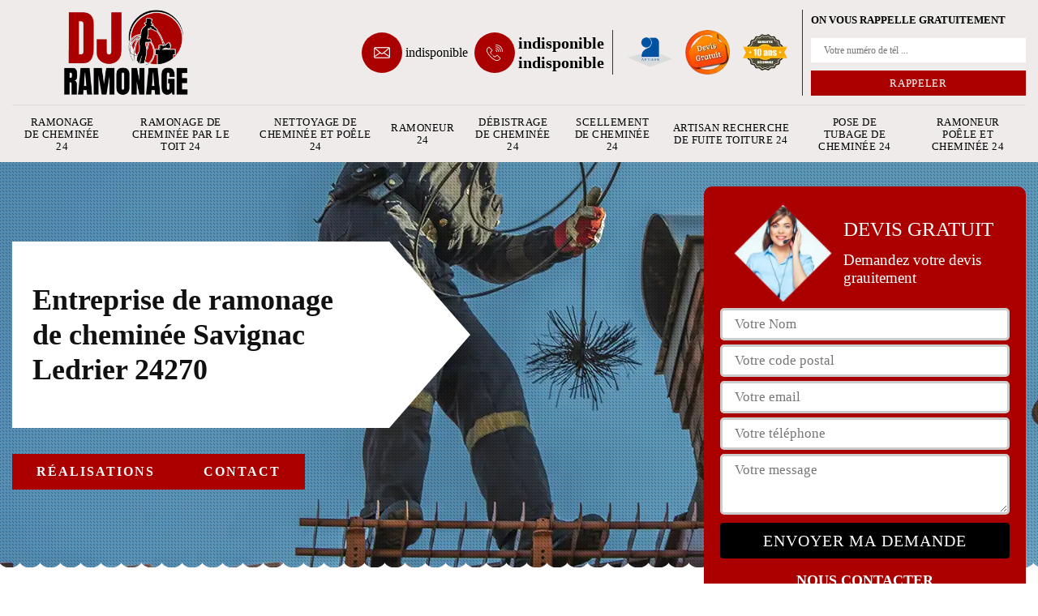

--- FILE ---
content_type: text/html; charset=UTF-8
request_url: https://www.ramoneur-24.fr/ramonage-de-cheminee-savignac-ledrier-24270
body_size: 5526
content:
<!DOCTYPE html>
<html dir="ltr" lang="fr-FR">
<head>
		<meta charset="UTF-8" />
    <meta name=viewport content="width=device-width, initial-scale=1.0, minimum-scale=1.0 maximum-scale=1.0">
    <meta http-equiv="content-type" content="text/html; charset=UTF-8" >
    <title>Ramonage de cheminée à Savignac Ledrier 24270 tel: 05.33.06.37.44</title>
        <meta name="description" content="Le ramonage de cheminée à Savignac Ledrier 24270 est une spécialité de l'entreprise DJ Ramonage . Nettoyage en profondeur des conduits de cheminée, quel que soit leur encrassement.">        
    <link rel="shortcut icon" href="/skins/default/images/p/favicon.ico" type="image/x-icon">
	  <link rel="icon" href="/skins/default/images/p/favicon.ico" type="image/x-icon">
  <link href="/skins/default/css/style.css" rel="stylesheet" type="text/css"/>
  <link rel="preconnect" href="https://www.googletagmanager.com">
  <link rel="preconnect" href="https://nominatim.openstreetmap.org"></head>

<body class="Desktop ville">
    
    <header class="header"><div class="header-top"><div class="container"><div class="d-flex align-items-center justify-content-between"><a href="/" title="logo-ramonage-24-dj-ramonage" class="logo"><img loading="lazy" src="/skins/default/images/p/Logo-dj-ramonage.png" alt="logo-ramonage-24-dj-ramonage"/></a><div class="right-block"><div class="topRight d-flex align-items-center justify-content-end"><div class="tel_top"><i class="icon icon-phone"><img loading="lazy" src="/skins/default/images/img/mail.webp" alt="icon"></i><a href="mailto:indisponible">indisponible</a><i class="icon icon-phone"><img loading="lazy" src="/skins/default/images/img/fixe.webp" alt="icon"></i><div><a href="tel:indisponible">indisponible</a><a href="tel:indisponible">indisponible</a></div></div><div class="logo-divres"><img loading="lazy" src="/skins/default/images/img/logo_artisan.webp" alt="artisan"/><img loading="lazy" src="/skins/default/images/img/logo_devisGratuit.webp" alt="devis"/><img loading="lazy" src="/skins/default/images/img/logo_gdecennale.webp" alt="decennale"/></div><div class="rappel_top"><strong>On vous rappelle gratuitement</strong><form action="/message.php" method="post" id="rappel_immediat"><input type="text" name="mail" id="mail2" value=""><input type="hidden" name="type" value="rappel"><input type="text" name="numtel" required="" placeholder="Votre numéro de tél ..." class="form-input"><input type="submit" name="OK" value="RAPPELER" class=" btn btn-submit"></form></div></div></div></div></div><div class="menu"><div class="container"><nav class="nav"><ul class="nav-list"><li class="nav-item"><a href="/">Ramonage de cheminée 24</a></li><li class="nav-item"><a href="ramonage-de-cheminee-par-le-toit-dordogne-24">Ramonage de cheminée par le toit 24</a></li><li class="nav-item"><a href="nettoyage-de-cheminee-et-poele-dordogne-24">Nettoyage de cheminée et poêle 24</a></li><li class="nav-item"><a href="ramoneur-dordogne-24">Ramoneur 24</a></li><li class="nav-item"><a href="debistrage-de-cheminee-dordogne-24">Débistrage de cheminée 24</a></li><li class="nav-item"><a href="scellement-de-cheminee-dordogne-24">Scellement de cheminée 24</a></li><li class="nav-item"><a href="recherche-de-fuite-toiture-dordogne-24">Artisan recherche de fuite toiture 24</a></li><li class="nav-item"><a href="pose-de-tubage-de-cheminee-dordogne-24">Pose de tubage de cheminée 24</a></li><li class="nav-item"><a href="ramoneur-poele-et-cheminee-dordogne-24">Ramoneur Poêle et cheminée 24</a></li></ul></nav></div></div></div></header>
    <div class="containerslider"><div class="homeslider"><div class="fullImg" style="background-image: url(/skins/default/images/p/ramonage-de-cheminee-24.webp);"></div></div><div class="caption"><div class="container"><div class="row"><div class="col-md-6"><div class="text-caption"><div class="h1">Entreprise de ramonage de cheminée Savignac Ledrier 24270</div><div class="real"><a href="/realisations">Réalisations</a><a href="/contact">Contact</a></div></div></div></div></div></div></div><div class="wave-up"></div><div class="Contenu"><div class="container"><div class="corps"><div class="row"><div class="col-lg-8 col-md-6"><div class="mainleft"><div class="competences"><div class="row"><div class="col-lg-4 col-md-6"><a href="/" class="item-comp"><img loading="lazy" src="/skins/default/images/p/cat-ramonage-de-cheminee-dj-ramonage.webp" alt="ramonage-de-cheminee-24" /><span>Ramonage de cheminée 24</span></a></div><div class="col-lg-4 col-md-6"><a href="ramonage-de-cheminee-par-le-toit-dordogne-24" class="item-comp"><img loading="lazy" src="/skins/default/images/p/cat-ramonage-de-cheminee-par-le-toit-dj-ramonage.webp" alt="ramonage-de-cheminee-par-le-toit-24" /><span>Ramonage de cheminée par le toit 24</span></a></div><div class="col-lg-4 col-md-6"><a href="nettoyage-de-cheminee-et-poele-dordogne-24" class="item-comp"><img loading="lazy" src="/skins/default/images/p/cat-nettoyage-de-cheminee-et-poele-dj-ramonage.webp" alt="nettoyage-de-cheminee-et-poele-24" /><span>Nettoyage de cheminée et poêle 24</span></a></div><div class="col-lg-4 col-md-6"><a href="ramoneur-dordogne-24" class="item-comp"><img loading="lazy" src="/skins/default/images/p/cat-ramoneur-dj-ramonage.webp" alt="ramoneur-24" /><span>Ramoneur 24</span></a></div><div class="col-lg-4 col-md-6"><a href="debistrage-de-cheminee-dordogne-24" class="item-comp"><img loading="lazy" src="/skins/default/images/p/cat-debistrage-de-cheminee-dj-ramonage.webp" alt="debistrage-de-cheminee-24" /><span>Débistrage de cheminée 24</span></a></div><div class="col-lg-4 col-md-6"><a href="scellement-de-cheminee-dordogne-24" class="item-comp"><img loading="lazy" src="/skins/default/images/p/cat-scellement-de-cheminee-dj-ramonage.webp" alt="scellement-de-cheminee-24" /><span>Scellement de cheminée 24</span></a></div><div class="col-lg-4 col-md-6"><a href="recherche-de-fuite-toiture-dordogne-24" class="item-comp"><img loading="lazy" src="/skins/default/images/p/cat-recherche-de-fuite-toiture-dj-ramonage.webp" alt="artisan-recherche-de-fuite-toiture-24" /><span>Artisan recherche de fuite toiture 24</span></a></div><div class="col-lg-4 col-md-6"><a href="pose-de-tubage-de-cheminee-dordogne-24" class="item-comp"><img loading="lazy" src="/skins/default/images/p/cat-pose-de-tubage-de-cheminee-dj-ramonage.webp" alt="pose-de-tubage-de-cheminee-24" /><span>Pose de tubage de cheminée 24</span></a></div><div class="col-lg-4 col-md-6"><a href="ramoneur-poele-et-cheminee-dordogne-24" class="item-comp"><img loading="lazy" src="/skins/default/images/p/cat-ramoneur-poele-et-cheminee-dj-ramonage.webp" alt="ramoneur-poele-et-cheminee-24" /><span>Ramoneur Poêle et cheminée 24</span></a></div></div></div><div class="contenublock"><div class="Block Block0"><div class="bloc-une"><h2>Intervention professionnel de votre artisan ramonage de cheminée à Savignac Ledrier</h2><p>La cheminée doit être ramonée une fois au minimum au cours d’une année, quel que soit le type. Mais il est tout de même décisif de choisir le bois adapté pour utiliser votre cheminée avec le peu de pollution. Nous recommandons le bois massif à haute capacité thermogène. Il y a d’autres essences avec lesquelles vous pouvez choisir. Nos ramoneurs sont des experts de l'entreprise DJ Ramonage  qui ramonent comme il faut n’importe quelle cheminée.</p></div></div><div class="Block Block1"><div class="bloc-tt"><h2>Le tarif ramonage de cheminée à Savignac Ledrier 24270</h2></div><div class="bgImgF" style="background-image: url(/photos/6276853-ramonage-de-cheminee-2.jpg)"></div><div class="bloc-une"><p>L'odeur de cheminée commence lorsqu’on enlève la suie et les bistres qui sont accumulés à l’intérieur. Bien sûr, les flammes de cheminée doit être éteint pendant la procédure. Même facile à réaliser, la prudence est recommandée pour tout ramonage. Un certificat d'état attesté est demandé, qui ne peut être délivré que par un professionnel agréé. DJ Ramonage  propose un prix avantageux pour chaque service du meilleur ramoneur, n’hésitez pas de nous confier la tâche.</p></div></div><div class="Block Block2"><div class="bloc-tt"><h2>Tarif de ramonage de cheminée</h2></div><div class="bgImgF" style="background-image: url(/photos/6276853-ramonage-de-cheminee-3.jpg)"></div><div class="bloc-une"><p>Le ramonage de cheminée est une activité qui doit effectuer seulement par un prestataire agrée et aussi bien équipé. Par conséquent, afin de réaliser cet entretien, la préparation du financement de l’opération est incontournable. Afin que vous puissiez garantir votre suffisance budgétaire, veuillez-nous faire appel. Vous êtes même invité à nous passer votre demande de devis pour le ramonage de votre cheminée par le bas. Nous allons faire une étude de faisabilité de ramonage spécialement pour le type ainsi que l’état de votre chauffage. 
</p></div></div><div class="Block Block3"><div class="toggle-title et-clearfix"><h2 class="toggle-title-tag">Le Ramonage de cheminée par le bas de DJ Ramonage </h2><span class="toggle-ind icon icon-plus"></span></div><div class="toggle-content et-clearfix"><p>Le ramonage par le bas est pratique pour ceux qui sont habiles de mains et qui ont les outils nécessaires pour nettoyer librement la paroi de votre cheminée. Il semble qu'il n'y ait aucun risque, car les travaux se font à l'intérieur de la maison, sans avoir à grimper sur le toit. C'est pourquoi il est plus facile pour nous de ramoner par le bas. Nous veillons à suivre à la lettre toutes les normes dans tout ce que nous faisons.</p></div></div><div class="Block Block4"><div class="toggle-title et-clearfix"><h2 class="toggle-title-tag">Ramonage de poêle</h2><span class="toggle-ind icon icon-plus"></span></div><div class="toggle-content et-clearfix"><p>Le ramonage de poêle est une opération très nécessaire pour assurer le fonctionnement du chauffage d’une habitation. C’est une activité très technique et demande l’intervention d’un professionnel. Le ramoneur est le prestataire à qui vous devriez faire appel pour garantir le bon nettoyage de votre poêle. Pour bénéficier la charge d’une assurance en cas d’accident fonctionnel de votre poêle, veuillez exiger le certificat de ramonage à la fin de cette opération. Il est nécessaire de souligner que seul l’attestation délivrée par un ramoneur professionnel qui est agrée. 
</p></div></div><div class="Block Block5"><div class="toggle-title et-clearfix"><h2 class="toggle-title-tag">La nécessité de ramonage de cheminée à Savignac Ledrier</h2><span class="toggle-ind icon icon-plus"></span></div><div class="toggle-content et-clearfix"><p>Presque tous les professionnels en chauffage recommandent que les cheminées soient aspirées souvent par des experts qualifiés. Le balayage présente de nombreux avantages, du bon fonctionnement de votre cheminée au respect de l'environnement, ou encore une bonne aération intérieure. Le ramonage d’une cheminée doit être fait annuellement si vous êtes dans le 24270. Confiez-nous ce projet le moment venu, nos ramoneurs sont éprouvés et aguerris pour mener à bien l’opération. Nous avons une longue expérience pour ramoner différents chauffages domestiques.</p></div></div><div class="Block Block6"><div class="toggle-title et-clearfix"><h2 class="toggle-title-tag">Notre prix ramonage de cheminée à Savignac Ledrier et sa région</h2><span class="toggle-ind icon icon-plus"></span></div><div class="toggle-content et-clearfix"><p>Vous avez besoin de ramoneurs pour prévenir les éventuels dégâts sur votre cheminée. Si vous faites un effort pour garder votre cheminée sans saletés, vous devrez la restaurer moins souvent. Nous veillons à examiner l’état de votre cheminée pour trouver les éventuels défauts. L’incendie et les accidents potentiels sont les points que nous veillons à éviter. Pour ramoner correctement, nous proposons le moins de dépense possible par un prix qui vous convient. Faites-nous confiance pour tout entreprendre.</p></div></div><div class="Block Block7"><div class="toggle-title et-clearfix"><h2 class="toggle-title-tag">Aide pour le ramonage avec votre Ramoneur pas cher à Savignac Ledrier</h2><span class="toggle-ind icon icon-plus"></span></div><div class="toggle-content et-clearfix"><p>Tous nos ramoneurs maitrisent les méthodes d'essuyage qui existent. Nous pouvons nous déplacer pour nettoyer votre cheminée. Faites confiance à nos professionnels du chauffage et de la cheminée, vous ne serez pas contrarié. Nous veillons à ce que le tarif proposé soit des plus abordables pour que tout le monde puisse bénéficier de notre service professionnel. Comptez sur notre entreprise DJ Ramonage  pour que vous puissiez avoir un aperçu des travaux à faire dès maintenant.</p></div></div><div class="Block Block8"><div class="toggle-title et-clearfix"><h2 class="toggle-title-tag">Aide de l’artisan ramonage de cheminée dans le 24270</h2><span class="toggle-ind icon icon-plus"></span></div><div class="toggle-content et-clearfix"><p>Une cheminée malodorante doit être débarrassée des crasses et débris afin que l'air puisse bien passer. Les dépôts créés lors de la combustion sont acides qui se dégradent au fil des années dans le conduit de fumée. Vous pouvez avoir une totale confiance et une assurance de réussite avec DJ Ramonage . Nous saurons vous laisser des artisans performants qui savent travailler efficacement dans ce domaine en la matière. Comptez sur notre expertise pour mener à bien tous les travaux.</p></div></div><div class="Block Block9"><div class="toggle-title et-clearfix"><h2 class="toggle-title-tag">Importance de ramonage de cheminée : pour des raisons sécuritaires</h2><span class="toggle-ind icon icon-plus"></span></div><div class="toggle-content et-clearfix"><p>Une cheminée est un équipement très indispensable pour tous les foyers Français. C’est un matériel vital pour le confort thermique d’un habitat durant la saison d’hiver. Pour une saine utilisation de ce chauffage, pensez à régulariser son entretien, dont : le ramonage. Un ramonage de cheminée nettoie toute les salissures qui cumulent au niveau du conduit. Avec ce nettoyage, vous allez prévenir l’apparition de l’air pollué à l’intérieur de votre maison. En outre, vous allez réduire aussi le risque de l’incendie. 
</p></div></div><div class="twoBox"><div class="row"><div class="col-lg-6 block-first"></div><div class="col-lg-6 block-last"></div></div></div><div class="accordeon-inner"></div></div></div></div><div class="col-lg-4 col-md-6"><div class="mainright"><div class="Devisgratuit"><div class="titreD"><img loading="lazy" src="/skins/default/images/img/call.webp" alt="Devis gratuit"/><div><p>Devis gratuit</p><span>Demandez votre devis grauitement</span></div></div><form action="/message.php" method="post" id="FormDevis"><input type="text" name="mail" id="mail" value=""><input type="text" name="nom" required="" class="form-input" placeholder="Votre Nom"><input type="text" name="code_postal" required="" class="form-input" placeholder="Votre code postal"><input type="text" name="email" required="" class="form-input" placeholder="Votre email"><input type="text" name="telephone" required="" class="form-input" placeholder="Votre téléphone"><textarea name="message" required="" class="form-input" placeholder="Votre message"></textarea><input type="submit" value="Envoyer ma demande" class="btn btn-submit"></form><div class="coordonne"><p class="ttr">Nous contacter</p><div><i class="icon icon-phone"><img loading="lazy" src="/skins/default/images/img/fixe.webp" alt="icon"></i><p class="tel"><span><a href="tel:indisponible">indisponible</a></span><span><a href="tel:indisponible">indisponible</a></span></p></div></div></div><div class="ImgLeft" style="background-image: url(/photos/6276853-ramonage-de-cheminee-1.jpg)"></div><div class="MapRight"><p class="ttr">Nous localiser</p><span>Ramonage de cheminée   Savignac Ledrier</span><div id="Map"></div><p><img loading="lazy" src="/skins/default/images/img/adresse.webp" alt="icon">indisponible</p></div></div></div></div></div></div></div><div class="wave-down"></div><div class="categoriesList"><div class="container"><div class="Services"><b class="Titre h2">Autres services</b><div class="Liens"><a href="/recherche-de-fuite-toiture-savignac-ledrier-24270">Artisan recherche de fuite toiture Savignac Ledrier 24270</a><a href="/scellement-de-cheminee-savignac-ledrier-24270">Société de scellement de cheminée Savignac Ledrier 24270</a><a href="/debistrage-de-cheminee-savignac-ledrier-24270">Artisan débistrage de cheminée Savignac Ledrier 24270</a><a href="/ramoneur-savignac-ledrier-24270">Artisan ramoneur Savignac Ledrier 24270</a><a href="/nettoyage-de-cheminee-et-poele-savignac-ledrier-24270">Ramoneur pour nettoyage de cheminée et poêle Savignac Ledrier 24270</a><a href="/ramonage-de-cheminee-par-le-toit-savignac-ledrier-24270">Spécialiste en ramonage de cheminée par le toit Savignac Ledrier 24270</a><a href="/ramoneur-poele-et-cheminee-savignac-ledrier-24270">Artisan ramoneur poêle et cheminée Savignac Ledrier 24270</a><a href="/pose-de-tubage-de-cheminee-savignac-ledrier-24270">Tubage de cheminée Savignac Ledrier 24270</a></div></div></div></div><div class="wave-down down-or"></div>
    <footer id="footer"><div class="container"><div class="info-footer"><div class="d-md-flex align-items-center justify-content-between"><p class="adresse"><i class="icon icon-map"><img loading="lazy" src="/skins/default/images/img/adresse.webp" alt="icon"></i>indisponible</p><p class="tel"><i class="icon icon-phone"><img loading="lazy" src="/skins/default/images/img/fixe.webp" alt="icon"></i><span><a href="tel:indisponible">indisponible</a><br><a href="tel:indisponible">indisponible</a></span></p><p class="adresse"><i class="icon icon-map"><img loading="lazy" src="/skins/default/images/img/mail.webp" alt="icon"></i><a href="mailto:indisponible">indisponible</a></p></div></div><p class="copyright">© 2025 - 2026 Tout droit réservé - <a href="/mentions-legales" title="Mentions légales">Mentions légales</a> </p></div></footer>
</body>

<script src="/js/jquery-3.6.0.min.js"></script>
<script src="/js/scripts.js"></script>
<script src="skins/default/js/jquery.sticky.js"></script>
<script src="skins/default/js/slick.min.js"></script>


<script type="text/javascript">		
		var Support = 'Desktop';
		$(document).ready(function(){
    		// Js lancés une fois la page chargée
    		    	
    		              initAnalytics('_');
    		        //sticky
        $(".header").sticky({ topSpacing: 0 });
        if(window.innerWidth < 991) { $('.header').unstick(); }
        
        // Append the mobile icon nav
        $('.nav-mobile').click(function(){
            $('.nav-list').toggle();
        });
		
        $('.homeslider').slick({
          arrows:false,
          fade:true,
          speed:1000,
          autoplay: true,
          autoplaySpeed: 3000,
          pauseOnHover:false,
        });


        

        $('.contenublock').find('.twoBox .block-first').append($('.Block1'));
        $('.contenublock').find('.twoBox .block-last').append($('.Block2'));
        //accordeon
        $('.contenublock').find('.accordeon-inner').append($('.Block3, .Block4, .Block5, .Block6, .Block7, .Block8, .Block9, .Block10'));
        $(".toggle-title").on("click", function() {
          if ($(this).hasClass("active")) {
            $(this).removeClass("active");
            $(this)
              .siblings(".toggle-content")
              .slideUp(200);
            $(".toggle-title i")
              .removeClass("icon-angle-up")
              .addClass("fa-plus");
          } else {
            $(".toggle-title i")
              .removeClass("icon-angle-up")
              .addClass("fa-plus");
            $(this)
              .find("i")
              .removeClass("fa-plus")
              .addClass("icon-angle-up");
            $(".toggle-title").removeClass("active");
            $(this).addClass("active");
            $(".toggle-content").slideUp(200);
            $(this)
              .siblings(".toggle-content")
              .slideDown(200);
          }
        });
		});
	</script>
<link rel="stylesheet" href="/js/leaflet/leaflet.css" />
<script src="/js/leaflet/leaflet.js"></script>
<script src="/js/map.js"></script>
<script>initMap('France',16);</script>
</html>


--- FILE ---
content_type: text/html; charset=UTF-8
request_url: https://www.ramoneur-24.fr/ajax.php
body_size: 116
content:
{"code_google_tags":"","code_analytics":"G-G4NSFQ4J0G","RGPD":null,"dbg":["Erreur  n'est pas reconnu."]}